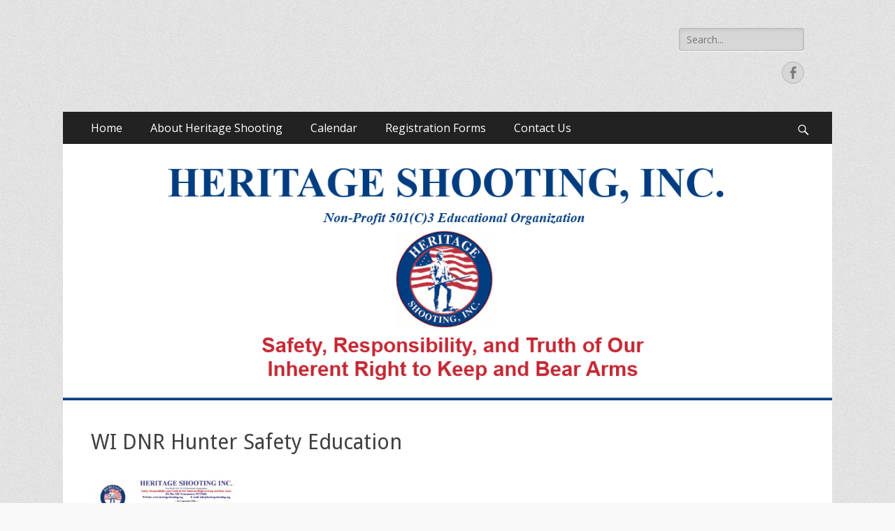

--- FILE ---
content_type: text/html; charset=UTF-8
request_url: https://heritageshooting.org/registration-forms/2017_wi_dnr_hunter_safety_education-2/
body_size: 11448
content:
<!DOCTYPE html>
<html dir="ltr" lang="en-US" prefix="og: https://ogp.me/ns#">
<head>
		<meta charset="UTF-8">
		<meta name="viewport" content="width=device-width, initial-scale=1, minimum-scale=1">
		<link rel="profile" href="http://gmpg.org/xfn/11">
		<title>WI DNR Hunter Safety Education | Heritage Shooting</title>

		<!-- All in One SEO 4.9.1.1 - aioseo.com -->
	<meta name="robots" content="max-image-preview:large" />
	<meta name="google-site-verification" content="0ABmAj18OhBOWNNpvPRPM3v4EmU53WIBAK0OLwuV91U" />
	<link rel="canonical" href="https://heritageshooting.org/registration-forms/2017_wi_dnr_hunter_safety_education-2/#main" />
	<meta name="generator" content="All in One SEO (AIOSEO) 4.9.1.1" />
		<meta property="og:locale" content="en_US" />
		<meta property="og:site_name" content="Heritage Shooting | Safety, Responsibility and Truth of Our Inherent Right to Keep and Bear Arms" />
		<meta property="og:type" content="article" />
		<meta property="og:title" content="WI DNR Hunter Safety Education | Heritage Shooting" />
		<meta property="og:url" content="https://heritageshooting.org/registration-forms/2017_wi_dnr_hunter_safety_education-2/#main" />
		<meta property="article:published_time" content="2017-03-07T00:48:23+00:00" />
		<meta property="article:modified_time" content="2017-03-07T00:50:44+00:00" />
		<meta name="twitter:card" content="summary" />
		<meta name="twitter:title" content="WI DNR Hunter Safety Education | Heritage Shooting" />
		<script type="application/ld+json" class="aioseo-schema">
			{"@context":"https:\/\/schema.org","@graph":[{"@type":"BreadcrumbList","@id":"https:\/\/heritageshooting.org\/registration-forms\/2017_wi_dnr_hunter_safety_education-2\/#main#breadcrumblist","itemListElement":[{"@type":"ListItem","@id":"https:\/\/heritageshooting.org#listItem","position":1,"name":"Home","item":"https:\/\/heritageshooting.org","nextItem":{"@type":"ListItem","@id":"https:\/\/heritageshooting.org\/registration-forms\/2017_wi_dnr_hunter_safety_education-2\/#main#listItem","name":"WI DNR Hunter Safety Education"}},{"@type":"ListItem","@id":"https:\/\/heritageshooting.org\/registration-forms\/2017_wi_dnr_hunter_safety_education-2\/#main#listItem","position":2,"name":"WI DNR Hunter Safety Education","previousItem":{"@type":"ListItem","@id":"https:\/\/heritageshooting.org#listItem","name":"Home"}}]},{"@type":"ItemPage","@id":"https:\/\/heritageshooting.org\/registration-forms\/2017_wi_dnr_hunter_safety_education-2\/#main#itempage","url":"https:\/\/heritageshooting.org\/registration-forms\/2017_wi_dnr_hunter_safety_education-2\/#main","name":"WI DNR Hunter Safety Education | Heritage Shooting","inLanguage":"en-US","isPartOf":{"@id":"https:\/\/heritageshooting.org\/#website"},"breadcrumb":{"@id":"https:\/\/heritageshooting.org\/registration-forms\/2017_wi_dnr_hunter_safety_education-2\/#main#breadcrumblist"},"author":{"@id":"https:\/\/heritageshooting.org\/author\/admin\/#author"},"creator":{"@id":"https:\/\/heritageshooting.org\/author\/admin\/#author"},"datePublished":"2017-03-06T18:48:23-06:00","dateModified":"2017-03-06T18:50:44-06:00"},{"@type":"Organization","@id":"https:\/\/heritageshooting.org\/#organization","name":"Heritage Shooting, Inc.","description":"Safety, Responsibility and Truth of Our Inherent Right to Keep and Bear Arms","url":"https:\/\/heritageshooting.org\/","logo":{"@type":"ImageObject","url":"https:\/\/heritageshooting.org\/wp-content\/uploads\/2017\/03\/2017_WI_DNR_Hunter_Safety_Education-1-pdf.jpg","@id":"https:\/\/heritageshooting.org\/registration-forms\/2017_wi_dnr_hunter_safety_education-2\/#main\/#organizationLogo"},"image":{"@id":"https:\/\/heritageshooting.org\/registration-forms\/2017_wi_dnr_hunter_safety_education-2\/#main\/#organizationLogo"}},{"@type":"Person","@id":"https:\/\/heritageshooting.org\/author\/admin\/#author","url":"https:\/\/heritageshooting.org\/author\/admin\/","name":"Heritage Shooting"},{"@type":"WebSite","@id":"https:\/\/heritageshooting.org\/#website","url":"https:\/\/heritageshooting.org\/","name":"Heritage Shooting","description":"Safety, Responsibility and Truth of Our Inherent Right to Keep and Bear Arms","inLanguage":"en-US","publisher":{"@id":"https:\/\/heritageshooting.org\/#organization"}}]}
		</script>
		<!-- All in One SEO -->

<link rel='dns-prefetch' href='//fonts.googleapis.com' />
<link rel="alternate" type="application/rss+xml" title="Heritage Shooting &raquo; Feed" href="https://heritageshooting.org/feed/" />
<link rel="alternate" type="application/rss+xml" title="Heritage Shooting &raquo; Comments Feed" href="https://heritageshooting.org/comments/feed/" />
<link rel="alternate" title="oEmbed (JSON)" type="application/json+oembed" href="https://heritageshooting.org/wp-json/oembed/1.0/embed?url=https%3A%2F%2Fheritageshooting.org%2Fregistration-forms%2F2017_wi_dnr_hunter_safety_education-2%2F%23main" />
<link rel="alternate" title="oEmbed (XML)" type="text/xml+oembed" href="https://heritageshooting.org/wp-json/oembed/1.0/embed?url=https%3A%2F%2Fheritageshooting.org%2Fregistration-forms%2F2017_wi_dnr_hunter_safety_education-2%2F%23main&#038;format=xml" />
<style id='wp-img-auto-sizes-contain-inline-css' type='text/css'>
img:is([sizes=auto i],[sizes^="auto," i]){contain-intrinsic-size:3000px 1500px}
/*# sourceURL=wp-img-auto-sizes-contain-inline-css */
</style>
<link rel='stylesheet' id='twb-open-sans-css' href='https://fonts.googleapis.com/css?family=Open+Sans%3A300%2C400%2C500%2C600%2C700%2C800&#038;display=swap&#038;ver=6.9' type='text/css' media='all' />
<link rel='stylesheet' id='twbbwg-global-css' href='https://heritageshooting.org/wp-content/plugins/photo-gallery/booster/assets/css/global.css?ver=1.0.0' type='text/css' media='all' />
<style id='wp-emoji-styles-inline-css' type='text/css'>

	img.wp-smiley, img.emoji {
		display: inline !important;
		border: none !important;
		box-shadow: none !important;
		height: 1em !important;
		width: 1em !important;
		margin: 0 0.07em !important;
		vertical-align: -0.1em !important;
		background: none !important;
		padding: 0 !important;
	}
/*# sourceURL=wp-emoji-styles-inline-css */
</style>
<style id='wp-block-library-inline-css' type='text/css'>
:root{--wp-block-synced-color:#7a00df;--wp-block-synced-color--rgb:122,0,223;--wp-bound-block-color:var(--wp-block-synced-color);--wp-editor-canvas-background:#ddd;--wp-admin-theme-color:#007cba;--wp-admin-theme-color--rgb:0,124,186;--wp-admin-theme-color-darker-10:#006ba1;--wp-admin-theme-color-darker-10--rgb:0,107,160.5;--wp-admin-theme-color-darker-20:#005a87;--wp-admin-theme-color-darker-20--rgb:0,90,135;--wp-admin-border-width-focus:2px}@media (min-resolution:192dpi){:root{--wp-admin-border-width-focus:1.5px}}.wp-element-button{cursor:pointer}:root .has-very-light-gray-background-color{background-color:#eee}:root .has-very-dark-gray-background-color{background-color:#313131}:root .has-very-light-gray-color{color:#eee}:root .has-very-dark-gray-color{color:#313131}:root .has-vivid-green-cyan-to-vivid-cyan-blue-gradient-background{background:linear-gradient(135deg,#00d084,#0693e3)}:root .has-purple-crush-gradient-background{background:linear-gradient(135deg,#34e2e4,#4721fb 50%,#ab1dfe)}:root .has-hazy-dawn-gradient-background{background:linear-gradient(135deg,#faaca8,#dad0ec)}:root .has-subdued-olive-gradient-background{background:linear-gradient(135deg,#fafae1,#67a671)}:root .has-atomic-cream-gradient-background{background:linear-gradient(135deg,#fdd79a,#004a59)}:root .has-nightshade-gradient-background{background:linear-gradient(135deg,#330968,#31cdcf)}:root .has-midnight-gradient-background{background:linear-gradient(135deg,#020381,#2874fc)}:root{--wp--preset--font-size--normal:16px;--wp--preset--font-size--huge:42px}.has-regular-font-size{font-size:1em}.has-larger-font-size{font-size:2.625em}.has-normal-font-size{font-size:var(--wp--preset--font-size--normal)}.has-huge-font-size{font-size:var(--wp--preset--font-size--huge)}.has-text-align-center{text-align:center}.has-text-align-left{text-align:left}.has-text-align-right{text-align:right}.has-fit-text{white-space:nowrap!important}#end-resizable-editor-section{display:none}.aligncenter{clear:both}.items-justified-left{justify-content:flex-start}.items-justified-center{justify-content:center}.items-justified-right{justify-content:flex-end}.items-justified-space-between{justify-content:space-between}.screen-reader-text{border:0;clip-path:inset(50%);height:1px;margin:-1px;overflow:hidden;padding:0;position:absolute;width:1px;word-wrap:normal!important}.screen-reader-text:focus{background-color:#ddd;clip-path:none;color:#444;display:block;font-size:1em;height:auto;left:5px;line-height:normal;padding:15px 23px 14px;text-decoration:none;top:5px;width:auto;z-index:100000}html :where(.has-border-color){border-style:solid}html :where([style*=border-top-color]){border-top-style:solid}html :where([style*=border-right-color]){border-right-style:solid}html :where([style*=border-bottom-color]){border-bottom-style:solid}html :where([style*=border-left-color]){border-left-style:solid}html :where([style*=border-width]){border-style:solid}html :where([style*=border-top-width]){border-top-style:solid}html :where([style*=border-right-width]){border-right-style:solid}html :where([style*=border-bottom-width]){border-bottom-style:solid}html :where([style*=border-left-width]){border-left-style:solid}html :where(img[class*=wp-image-]){height:auto;max-width:100%}:where(figure){margin:0 0 1em}html :where(.is-position-sticky){--wp-admin--admin-bar--position-offset:var(--wp-admin--admin-bar--height,0px)}@media screen and (max-width:600px){html :where(.is-position-sticky){--wp-admin--admin-bar--position-offset:0px}}

/*# sourceURL=wp-block-library-inline-css */
</style><style id='global-styles-inline-css' type='text/css'>
:root{--wp--preset--aspect-ratio--square: 1;--wp--preset--aspect-ratio--4-3: 4/3;--wp--preset--aspect-ratio--3-4: 3/4;--wp--preset--aspect-ratio--3-2: 3/2;--wp--preset--aspect-ratio--2-3: 2/3;--wp--preset--aspect-ratio--16-9: 16/9;--wp--preset--aspect-ratio--9-16: 9/16;--wp--preset--color--black: #000000;--wp--preset--color--cyan-bluish-gray: #abb8c3;--wp--preset--color--white: #ffffff;--wp--preset--color--pale-pink: #f78da7;--wp--preset--color--vivid-red: #cf2e2e;--wp--preset--color--luminous-vivid-orange: #ff6900;--wp--preset--color--luminous-vivid-amber: #fcb900;--wp--preset--color--light-green-cyan: #7bdcb5;--wp--preset--color--vivid-green-cyan: #00d084;--wp--preset--color--pale-cyan-blue: #8ed1fc;--wp--preset--color--vivid-cyan-blue: #0693e3;--wp--preset--color--vivid-purple: #9b51e0;--wp--preset--gradient--vivid-cyan-blue-to-vivid-purple: linear-gradient(135deg,rgb(6,147,227) 0%,rgb(155,81,224) 100%);--wp--preset--gradient--light-green-cyan-to-vivid-green-cyan: linear-gradient(135deg,rgb(122,220,180) 0%,rgb(0,208,130) 100%);--wp--preset--gradient--luminous-vivid-amber-to-luminous-vivid-orange: linear-gradient(135deg,rgb(252,185,0) 0%,rgb(255,105,0) 100%);--wp--preset--gradient--luminous-vivid-orange-to-vivid-red: linear-gradient(135deg,rgb(255,105,0) 0%,rgb(207,46,46) 100%);--wp--preset--gradient--very-light-gray-to-cyan-bluish-gray: linear-gradient(135deg,rgb(238,238,238) 0%,rgb(169,184,195) 100%);--wp--preset--gradient--cool-to-warm-spectrum: linear-gradient(135deg,rgb(74,234,220) 0%,rgb(151,120,209) 20%,rgb(207,42,186) 40%,rgb(238,44,130) 60%,rgb(251,105,98) 80%,rgb(254,248,76) 100%);--wp--preset--gradient--blush-light-purple: linear-gradient(135deg,rgb(255,206,236) 0%,rgb(152,150,240) 100%);--wp--preset--gradient--blush-bordeaux: linear-gradient(135deg,rgb(254,205,165) 0%,rgb(254,45,45) 50%,rgb(107,0,62) 100%);--wp--preset--gradient--luminous-dusk: linear-gradient(135deg,rgb(255,203,112) 0%,rgb(199,81,192) 50%,rgb(65,88,208) 100%);--wp--preset--gradient--pale-ocean: linear-gradient(135deg,rgb(255,245,203) 0%,rgb(182,227,212) 50%,rgb(51,167,181) 100%);--wp--preset--gradient--electric-grass: linear-gradient(135deg,rgb(202,248,128) 0%,rgb(113,206,126) 100%);--wp--preset--gradient--midnight: linear-gradient(135deg,rgb(2,3,129) 0%,rgb(40,116,252) 100%);--wp--preset--font-size--small: 13px;--wp--preset--font-size--medium: 20px;--wp--preset--font-size--large: 36px;--wp--preset--font-size--x-large: 42px;--wp--preset--spacing--20: 0.44rem;--wp--preset--spacing--30: 0.67rem;--wp--preset--spacing--40: 1rem;--wp--preset--spacing--50: 1.5rem;--wp--preset--spacing--60: 2.25rem;--wp--preset--spacing--70: 3.38rem;--wp--preset--spacing--80: 5.06rem;--wp--preset--shadow--natural: 6px 6px 9px rgba(0, 0, 0, 0.2);--wp--preset--shadow--deep: 12px 12px 50px rgba(0, 0, 0, 0.4);--wp--preset--shadow--sharp: 6px 6px 0px rgba(0, 0, 0, 0.2);--wp--preset--shadow--outlined: 6px 6px 0px -3px rgb(255, 255, 255), 6px 6px rgb(0, 0, 0);--wp--preset--shadow--crisp: 6px 6px 0px rgb(0, 0, 0);}:where(.is-layout-flex){gap: 0.5em;}:where(.is-layout-grid){gap: 0.5em;}body .is-layout-flex{display: flex;}.is-layout-flex{flex-wrap: wrap;align-items: center;}.is-layout-flex > :is(*, div){margin: 0;}body .is-layout-grid{display: grid;}.is-layout-grid > :is(*, div){margin: 0;}:where(.wp-block-columns.is-layout-flex){gap: 2em;}:where(.wp-block-columns.is-layout-grid){gap: 2em;}:where(.wp-block-post-template.is-layout-flex){gap: 1.25em;}:where(.wp-block-post-template.is-layout-grid){gap: 1.25em;}.has-black-color{color: var(--wp--preset--color--black) !important;}.has-cyan-bluish-gray-color{color: var(--wp--preset--color--cyan-bluish-gray) !important;}.has-white-color{color: var(--wp--preset--color--white) !important;}.has-pale-pink-color{color: var(--wp--preset--color--pale-pink) !important;}.has-vivid-red-color{color: var(--wp--preset--color--vivid-red) !important;}.has-luminous-vivid-orange-color{color: var(--wp--preset--color--luminous-vivid-orange) !important;}.has-luminous-vivid-amber-color{color: var(--wp--preset--color--luminous-vivid-amber) !important;}.has-light-green-cyan-color{color: var(--wp--preset--color--light-green-cyan) !important;}.has-vivid-green-cyan-color{color: var(--wp--preset--color--vivid-green-cyan) !important;}.has-pale-cyan-blue-color{color: var(--wp--preset--color--pale-cyan-blue) !important;}.has-vivid-cyan-blue-color{color: var(--wp--preset--color--vivid-cyan-blue) !important;}.has-vivid-purple-color{color: var(--wp--preset--color--vivid-purple) !important;}.has-black-background-color{background-color: var(--wp--preset--color--black) !important;}.has-cyan-bluish-gray-background-color{background-color: var(--wp--preset--color--cyan-bluish-gray) !important;}.has-white-background-color{background-color: var(--wp--preset--color--white) !important;}.has-pale-pink-background-color{background-color: var(--wp--preset--color--pale-pink) !important;}.has-vivid-red-background-color{background-color: var(--wp--preset--color--vivid-red) !important;}.has-luminous-vivid-orange-background-color{background-color: var(--wp--preset--color--luminous-vivid-orange) !important;}.has-luminous-vivid-amber-background-color{background-color: var(--wp--preset--color--luminous-vivid-amber) !important;}.has-light-green-cyan-background-color{background-color: var(--wp--preset--color--light-green-cyan) !important;}.has-vivid-green-cyan-background-color{background-color: var(--wp--preset--color--vivid-green-cyan) !important;}.has-pale-cyan-blue-background-color{background-color: var(--wp--preset--color--pale-cyan-blue) !important;}.has-vivid-cyan-blue-background-color{background-color: var(--wp--preset--color--vivid-cyan-blue) !important;}.has-vivid-purple-background-color{background-color: var(--wp--preset--color--vivid-purple) !important;}.has-black-border-color{border-color: var(--wp--preset--color--black) !important;}.has-cyan-bluish-gray-border-color{border-color: var(--wp--preset--color--cyan-bluish-gray) !important;}.has-white-border-color{border-color: var(--wp--preset--color--white) !important;}.has-pale-pink-border-color{border-color: var(--wp--preset--color--pale-pink) !important;}.has-vivid-red-border-color{border-color: var(--wp--preset--color--vivid-red) !important;}.has-luminous-vivid-orange-border-color{border-color: var(--wp--preset--color--luminous-vivid-orange) !important;}.has-luminous-vivid-amber-border-color{border-color: var(--wp--preset--color--luminous-vivid-amber) !important;}.has-light-green-cyan-border-color{border-color: var(--wp--preset--color--light-green-cyan) !important;}.has-vivid-green-cyan-border-color{border-color: var(--wp--preset--color--vivid-green-cyan) !important;}.has-pale-cyan-blue-border-color{border-color: var(--wp--preset--color--pale-cyan-blue) !important;}.has-vivid-cyan-blue-border-color{border-color: var(--wp--preset--color--vivid-cyan-blue) !important;}.has-vivid-purple-border-color{border-color: var(--wp--preset--color--vivid-purple) !important;}.has-vivid-cyan-blue-to-vivid-purple-gradient-background{background: var(--wp--preset--gradient--vivid-cyan-blue-to-vivid-purple) !important;}.has-light-green-cyan-to-vivid-green-cyan-gradient-background{background: var(--wp--preset--gradient--light-green-cyan-to-vivid-green-cyan) !important;}.has-luminous-vivid-amber-to-luminous-vivid-orange-gradient-background{background: var(--wp--preset--gradient--luminous-vivid-amber-to-luminous-vivid-orange) !important;}.has-luminous-vivid-orange-to-vivid-red-gradient-background{background: var(--wp--preset--gradient--luminous-vivid-orange-to-vivid-red) !important;}.has-very-light-gray-to-cyan-bluish-gray-gradient-background{background: var(--wp--preset--gradient--very-light-gray-to-cyan-bluish-gray) !important;}.has-cool-to-warm-spectrum-gradient-background{background: var(--wp--preset--gradient--cool-to-warm-spectrum) !important;}.has-blush-light-purple-gradient-background{background: var(--wp--preset--gradient--blush-light-purple) !important;}.has-blush-bordeaux-gradient-background{background: var(--wp--preset--gradient--blush-bordeaux) !important;}.has-luminous-dusk-gradient-background{background: var(--wp--preset--gradient--luminous-dusk) !important;}.has-pale-ocean-gradient-background{background: var(--wp--preset--gradient--pale-ocean) !important;}.has-electric-grass-gradient-background{background: var(--wp--preset--gradient--electric-grass) !important;}.has-midnight-gradient-background{background: var(--wp--preset--gradient--midnight) !important;}.has-small-font-size{font-size: var(--wp--preset--font-size--small) !important;}.has-medium-font-size{font-size: var(--wp--preset--font-size--medium) !important;}.has-large-font-size{font-size: var(--wp--preset--font-size--large) !important;}.has-x-large-font-size{font-size: var(--wp--preset--font-size--x-large) !important;}
/*# sourceURL=global-styles-inline-css */
</style>

<style id='classic-theme-styles-inline-css' type='text/css'>
/*! This file is auto-generated */
.wp-block-button__link{color:#fff;background-color:#32373c;border-radius:9999px;box-shadow:none;text-decoration:none;padding:calc(.667em + 2px) calc(1.333em + 2px);font-size:1.125em}.wp-block-file__button{background:#32373c;color:#fff;text-decoration:none}
/*# sourceURL=/wp-includes/css/classic-themes.min.css */
</style>
<link rel='stylesheet' id='contact-form-7-css' href='https://heritageshooting.org/wp-content/plugins/contact-form-7/includes/css/styles.css?ver=6.1.4' type='text/css' media='all' />
<link rel='stylesheet' id='optinforms-stylesheet-css' href='https://heritageshooting.org/wp-content/plugins/optin-forms/css/optinforms.css?ver=1.3.7.1' type='text/css' media='all' />
<link rel='stylesheet' id='bwg_fonts-css' href='https://heritageshooting.org/wp-content/plugins/photo-gallery/css/bwg-fonts/fonts.css?ver=0.0.1' type='text/css' media='all' />
<link rel='stylesheet' id='sumoselect-css' href='https://heritageshooting.org/wp-content/plugins/photo-gallery/css/sumoselect.min.css?ver=3.4.6' type='text/css' media='all' />
<link rel='stylesheet' id='mCustomScrollbar-css' href='https://heritageshooting.org/wp-content/plugins/photo-gallery/css/jquery.mCustomScrollbar.min.css?ver=3.1.5' type='text/css' media='all' />
<link rel='stylesheet' id='bwg_frontend-css' href='https://heritageshooting.org/wp-content/plugins/photo-gallery/css/styles.min.css?ver=1.8.35' type='text/css' media='all' />
<link rel='stylesheet' id='catchresponsive-fonts-css' href='//fonts.googleapis.com/css?family=Open+Sans%3A300%2C400%2C700%2C300italic%2C400italic%2C700italic%7CDroid+Sans%3A400%2C700&#038;subset=latin%2Clatin-ext' type='text/css' media='all' />
<link rel='stylesheet' id='catchresponsive-style-css' href='https://heritageshooting.org/wp-content/themes/catch-responsive/style.css?ver=6.9' type='text/css' media='all' />
<link rel='stylesheet' id='genericons-css' href='https://heritageshooting.org/wp-content/themes/catch-responsive/css/genericons/genericons.css?ver=3.4.1' type='text/css' media='all' />
<link rel='stylesheet' id='jquery-sidr-css' href='https://heritageshooting.org/wp-content/themes/catch-responsive/css/jquery.sidr.light.min.css?ver=2.1.0' type='text/css' media='all' />
<link rel='stylesheet' id='mediaelementjs-styles-css' href='https://heritageshooting.org/wp-content/plugins/media-element-html5-video-and-audio-player/mediaelement/v4/mediaelementplayer.min.css?ver=6.9' type='text/css' media='all' />
<link rel='stylesheet' id='mediaelementjs-styles-legacy-css' href='https://heritageshooting.org/wp-content/plugins/media-element-html5-video-and-audio-player/mediaelement/v4/mediaelementplayer-legacy.min.css?ver=6.9' type='text/css' media='all' />
<script type="text/javascript" src="https://heritageshooting.org/wp-includes/js/jquery/jquery.min.js?ver=3.7.1" id="jquery-core-js"></script>
<script type="text/javascript" src="https://heritageshooting.org/wp-includes/js/jquery/jquery-migrate.min.js?ver=3.4.1" id="jquery-migrate-js"></script>
<script type="text/javascript" src="https://heritageshooting.org/wp-content/plugins/photo-gallery/booster/assets/js/circle-progress.js?ver=1.2.2" id="twbbwg-circle-js"></script>
<script type="text/javascript" id="twbbwg-global-js-extra">
/* <![CDATA[ */
var twb = {"nonce":"e0235583d1","ajax_url":"https://heritageshooting.org/wp-admin/admin-ajax.php","plugin_url":"https://heritageshooting.org/wp-content/plugins/photo-gallery/booster","href":"https://heritageshooting.org/wp-admin/admin.php?page=twbbwg_photo-gallery"};
var twb = {"nonce":"e0235583d1","ajax_url":"https://heritageshooting.org/wp-admin/admin-ajax.php","plugin_url":"https://heritageshooting.org/wp-content/plugins/photo-gallery/booster","href":"https://heritageshooting.org/wp-admin/admin.php?page=twbbwg_photo-gallery"};
//# sourceURL=twbbwg-global-js-extra
/* ]]> */
</script>
<script type="text/javascript" src="https://heritageshooting.org/wp-content/plugins/photo-gallery/booster/assets/js/global.js?ver=1.0.0" id="twbbwg-global-js"></script>
<script type="text/javascript" src="https://heritageshooting.org/wp-content/plugins/photo-gallery/js/jquery.sumoselect.min.js?ver=3.4.6" id="sumoselect-js"></script>
<script type="text/javascript" src="https://heritageshooting.org/wp-content/plugins/photo-gallery/js/tocca.min.js?ver=2.0.9" id="bwg_mobile-js"></script>
<script type="text/javascript" src="https://heritageshooting.org/wp-content/plugins/photo-gallery/js/jquery.mCustomScrollbar.concat.min.js?ver=3.1.5" id="mCustomScrollbar-js"></script>
<script type="text/javascript" src="https://heritageshooting.org/wp-content/plugins/photo-gallery/js/jquery.fullscreen.min.js?ver=0.6.0" id="jquery-fullscreen-js"></script>
<script type="text/javascript" id="bwg_frontend-js-extra">
/* <![CDATA[ */
var bwg_objectsL10n = {"bwg_field_required":"field is required.","bwg_mail_validation":"This is not a valid email address.","bwg_search_result":"There are no images matching your search.","bwg_select_tag":"Select Tag","bwg_order_by":"Order By","bwg_search":"Search","bwg_show_ecommerce":"Show Ecommerce","bwg_hide_ecommerce":"Hide Ecommerce","bwg_show_comments":"Show Comments","bwg_hide_comments":"Hide Comments","bwg_restore":"Restore","bwg_maximize":"Maximize","bwg_fullscreen":"Fullscreen","bwg_exit_fullscreen":"Exit Fullscreen","bwg_search_tag":"SEARCH...","bwg_tag_no_match":"No tags found","bwg_all_tags_selected":"All tags selected","bwg_tags_selected":"tags selected","play":"Play","pause":"Pause","is_pro":"","bwg_play":"Play","bwg_pause":"Pause","bwg_hide_info":"Hide info","bwg_show_info":"Show info","bwg_hide_rating":"Hide rating","bwg_show_rating":"Show rating","ok":"Ok","cancel":"Cancel","select_all":"Select all","lazy_load":"0","lazy_loader":"https://heritageshooting.org/wp-content/plugins/photo-gallery/images/ajax_loader.png","front_ajax":"0","bwg_tag_see_all":"see all tags","bwg_tag_see_less":"see less tags"};
//# sourceURL=bwg_frontend-js-extra
/* ]]> */
</script>
<script type="text/javascript" src="https://heritageshooting.org/wp-content/plugins/photo-gallery/js/scripts.min.js?ver=1.8.35" id="bwg_frontend-js"></script>
<script type="text/javascript" src="https://heritageshooting.org/wp-content/themes/catch-responsive/js/jquery.sidr.min.js?ver=2.2.1.1" id="jquery-sidr-js"></script>
<script type="text/javascript" src="https://heritageshooting.org/wp-content/themes/catch-responsive/js/catchresponsive-custom-scripts.min.js" id="catchresponsive-custom-scripts-js"></script>
<script type="text/javascript" src="https://heritageshooting.org/wp-content/plugins/media-element-html5-video-and-audio-player/mediaelement/v4/mediaelement-and-player.min.js?ver=4.2.8" id="mediaelementjs-scripts-js"></script>
<link rel="https://api.w.org/" href="https://heritageshooting.org/wp-json/" /><link rel="alternate" title="JSON" type="application/json" href="https://heritageshooting.org/wp-json/wp/v2/media/691" /><link rel="EditURI" type="application/rsd+xml" title="RSD" href="https://heritageshooting.org/xmlrpc.php?rsd" />
<meta name="generator" content="WordPress 6.9" />
<link rel='shortlink' href='https://heritageshooting.org/?p=691' />
	<style type="text/css">
		</style>
	<style type="text/css" id="custom-background-css">
body.custom-background { background-color: #f9f9f9; background-image: url("https://heritageshooting.org/wp-content/themes/catch-responsive/images/body-bg.jpg"); background-position: left top; background-size: auto; background-repeat: repeat; background-attachment: scroll; }
</style>
	<!-- Heritage Shooting inline CSS Styles -->
<style type="text/css" media="screen">
.site-title a, .site-description { position: absolute !important; clip: rect(1px 1px 1px 1px); clip: rect(1px, 1px, 1px, 1px); }
</style>
</head>

<body class="attachment wp-singular attachment-template-default attachmentid-691 attachment-pdf custom-background wp-theme-catch-responsive two-columns content-left full-content mobile-menu-one">
		<div id="page" class="hfeed site">
				<header id="masthead" role="banner">
    		<div class="wrapper">
		
    <div id="mobile-header-left-menu" class="mobile-menu-anchor primary-menu">
        <a href="#mobile-header-left-nav" id="header-left-menu" class="genericon genericon-menu">
            <span class="mobile-menu-text">Menu</span>
        </a>
    </div><!-- #mobile-header-menu -->
    <div id="site-branding"><div id="site-header"><p class="site-title"><a href="https://heritageshooting.org/" rel="home">Heritage Shooting</a></p><p class="site-description">Safety, Responsibility and Truth of Our Inherent Right to Keep and Bear Arms</p></div><!-- #site-header --></div><!-- #site-branding-->	<aside class="sidebar sidebar-header-right widget-area">
		<section class="widget widget_search" id="header-right-search">
			<div class="widget-wrap">
				
<form role="search" method="get" class="search-form" action="https://heritageshooting.org/">
	<label>
		<span class="screen-reader-text">Search for:</span>
		<input type="search" class="search-field" placeholder="Search..." value="" name="s" title="Search for:">
	</label>
	<input type="submit" class="search-submit" value="Search">
</form>
			</div>
		</section>
					<section class="widget widget_catchresponsive_social_icons" id="header-right-social-icons">
				<div class="widget-wrap">
					<a class="genericon_parent genericon genericon-facebook-alt" target="_blank" title="Facebook" href="https://www.facebook.com/HeritageShooting/"><span class="screen-reader-text">Facebook</span> </a>				</div><!-- .widget-wrap -->
			</section><!-- #header-right-social-icons -->
			</aside><!-- .sidebar .header-sidebar .widget-area -->
			</div><!-- .wrapper -->
		</header><!-- #masthead -->
			<nav class="nav-primary search-enabled" role="navigation">
        <div class="wrapper">
            <h2 class="screen-reader-text">Primary Menu</h2>
            <div class="screen-reader-text skip-link"><a href="#content" title="Skip to content">Skip to content</a></div>
            <ul id="menu-page-menu" class="menu catchresponsive-nav-menu"><li id="menu-item-484" class="menu-item menu-item-type-custom menu-item-object-custom menu-item-home menu-item-484"><a href="https://heritageshooting.org/">Home</a></li>
<li id="menu-item-485" class="menu-item menu-item-type-post_type menu-item-object-page menu-item-has-children menu-item-485"><a href="https://heritageshooting.org/about-heritage-shooting/">About Heritage Shooting</a>
<ul class="sub-menu">
	<li id="menu-item-521" class="menu-item menu-item-type-post_type menu-item-object-page menu-item-521"><a href="https://heritageshooting.org/about-heritage-shooting/help-heritage-shooting/">Help Heritage Shooting</a></li>
	<li id="menu-item-522" class="menu-item menu-item-type-post_type menu-item-object-page menu-item-522"><a href="https://heritageshooting.org/about-heritage-shooting/links/">Links</a></li>
	<li id="menu-item-488" class="menu-item menu-item-type-post_type menu-item-object-page menu-item-488"><a href="https://heritageshooting.org/newsletter-sign-up/">Newsletter Sign-up</a></li>
	<li id="menu-item-120" class="menu-item menu-item-type-custom menu-item-object-custom menu-item-120"><a href="https://heritageshooting.org/category/past_news/">Past News Articles</a></li>
	<li id="menu-item-97" class="menu-item menu-item-type-custom menu-item-object-custom menu-item-97"><a href="https://heritageshooting.org/photo-albums/">Photo Albums</a></li>
</ul>
</li>
<li id="menu-item-486" class="menu-item menu-item-type-post_type menu-item-object-page menu-item-has-children menu-item-486"><a href="https://heritageshooting.org/calendar/">Calendar</a>
<ul class="sub-menu">
	<li id="menu-item-530" class="menu-item menu-item-type-post_type menu-item-object-page menu-item-has-children menu-item-530"><a href="https://heritageshooting.org/events/">Events</a>
	<ul class="sub-menu">
		<li id="menu-item-498" class="menu-item menu-item-type-post_type menu-item-object-page menu-item-498"><a href="https://heritageshooting.org/nra-youth-sports/">NRA Youth SportsFest</a></li>
		<li id="menu-item-494" class="menu-item menu-item-type-post_type menu-item-object-page menu-item-494"><a href="https://heritageshooting.org/nra-women-on-target-instructional-shooting-clinic/">NRA Women on Target®</a></li>
		<li id="menu-item-495" class="menu-item menu-item-type-post_type menu-item-object-page menu-item-495"><a href="https://heritageshooting.org/introduction-to-shooting-sports/">Introduction to Shooting Sports</a></li>
	</ul>
</li>
	<li id="menu-item-529" class="menu-item menu-item-type-post_type menu-item-object-page menu-item-has-children menu-item-529"><a href="https://heritageshooting.org/courses/">Courses</a>
	<ul class="sub-menu">
		<li id="menu-item-768" class="menu-item menu-item-type-post_type menu-item-object-page menu-item-768"><a href="https://heritageshooting.org/2018-training-offerings/">Training Offerings</a></li>
		<li id="menu-item-505" class="menu-item menu-item-type-post_type menu-item-object-page menu-item-505"><a href="https://heritageshooting.org/refuse-to-be-a-victim/">Refuse To Be A Victim®</a></li>
		<li id="menu-item-503" class="menu-item menu-item-type-post_type menu-item-object-page menu-item-503"><a href="https://heritageshooting.org/nra-basic-firearms-courses/">NRA Basic Firearms Courses</a></li>
		<li id="menu-item-514" class="menu-item menu-item-type-post_type menu-item-object-page menu-item-514"><a href="https://heritageshooting.org/nra-personal-protection-courses/">NRA Personal Protection Courses</a></li>
		<li id="menu-item-515" class="menu-item menu-item-type-post_type menu-item-object-page menu-item-515"><a href="https://heritageshooting.org/nra-range-safety-officer/">NRA Range Safety Officer</a></li>
		<li id="menu-item-513" class="menu-item menu-item-type-post_type menu-item-object-page menu-item-513"><a href="https://heritageshooting.org/nra-instructor-training/">NRA Instructor Training</a></li>
		<li id="menu-item-794" class="menu-item menu-item-type-post_type menu-item-object-page menu-item-794"><a href="https://heritageshooting.org/wisconsin-dnr-hunter-safety-education-course/">Wisconsin DNR Hunter Safety Education Course</a></li>
	</ul>
</li>
</ul>
</li>
<li id="menu-item-493" class="menu-item menu-item-type-post_type menu-item-object-page menu-item-493"><a href="https://heritageshooting.org/registration-forms/">Registration Forms</a></li>
<li id="menu-item-487" class="menu-item menu-item-type-post_type menu-item-object-page menu-item-487"><a href="https://heritageshooting.org/contact-us/">Contact Us</a></li>
</ul>                <div id="search-toggle" class="genericon">
                    <a class="screen-reader-text" href="#search-container">Search</a>
                </div>

                <div id="search-container" class="displaynone">
                    
<form role="search" method="get" class="search-form" action="https://heritageshooting.org/">
	<label>
		<span class="screen-reader-text">Search for:</span>
		<input type="search" class="search-field" placeholder="Search..." value="" name="s" title="Search for:">
	</label>
	<input type="submit" class="search-submit" value="Search">
</form>
                </div>
    	</div><!-- .wrapper -->
    </nav><!-- .nav-primary -->
    <div id="header-featured-image">
					<div class="wrapper"><a title="" href="https://heritageshooting.org" target="_self"><img class="wp-post-image" alt="" src="https://heritageshooting.org/wp-content/uploads/2016/04/1200x400_HSI_Header.png" /></a></div><!-- .wrapper -->
				</div><!-- #header-featured-image -->		<div id="content" class="site-content">
			<div class="wrapper">
	
	<main id="main" class="site-main" role="main">

		
			
<article id="post-691" class="post-691 attachment type-attachment status-inherit hentry">
	<!-- Page/Post Single Image Disabled or No Image set in Post Thumbnail -->	<div class="entry-container">
		<header class="entry-header">
			<h1 class="entry-title">WI DNR Hunter Safety Education</h1>
		</header><!-- .entry-header -->

		<div class="entry-content">
			<p class="attachment"><a href='https://heritageshooting.org/wp-content/uploads/2017/03/2017_WI_DNR_Hunter_Safety_Education-1.pdf'><img fetchpriority="high" decoding="async" width="232" height="300" src="https://heritageshooting.org/wp-content/uploads/2017/03/2017_WI_DNR_Hunter_Safety_Education-1-pdf-232x300.jpg" class="attachment-medium size-medium" alt="" /></a></p>

			

<!-- Form created by Optin Forms plugin by WPKube: create beautiful optin forms with ease! -->
<!-- https://wpkube.com/ -->
			<div id="optinforms-form5-container" class="optinforms-form-container" >
								<form method="post"  class="" action="http://heritageshooting.us13.list-manage.com/subscribe/post?u=ddeaea544a27afe18d2b90564&amp;id=4719b75020" >
										<div id="optinforms-form5" style="background:#dce6ed;">
						<div id="optinforms-form5-container-left">
							<div id="optinforms-form5-title" style="font-family:Tahoma; font-size:24px; line-height:24px; color:#1e73be">JOIN OUR NEWSLETTER</div><!--optinforms-form5-title-->
							<input required type="text" id="optinforms-form5-name-field" name="OF_NAME" placeholder="Enter Your Name" style="font-family:Arial, Helvetica, sans-serif; font-size:16px; color:#000000" />
							<input required type="text" id="optinforms-form5-email-field" name="EMAIL" placeholder="Enter Your Email" style="font-family:Arial, Helvetica, sans-serif; font-size:16px; color:#000000" />
							
		<input type="hidden" name="FNAME" autocomplete="off" class="optinforms-mailchimp-field" />
		<input type="hidden" name="LNAME" autocomplete="off" class="optinforms-mailchimp-field" />

									<input type="submit" name="submit" id="optinforms-form5-button" value="SUBSCRIBE FOR FREE" style="font-family:Arial, Helvetica, sans-serif; font-size:16px; color:#FFFFFF; background-color:#1e73be" />
								<div class="optinforms-status-success-message" style="display:none;">Thank you for subscribing.</div>
	<div class="optinforms-status-error-message" style="display:none;">Something went wrong.</div>
								
		<div class="optinforms-confirm-checkbox optinforms-form1-confirm-checkbox">

			<input type="checkbox" required /> I agree to have my personal information transfered to MailChimp ( <a href="https://mailchimp.com/legal/privacy/" target="_blank">more information</a> )
		</div><!-- .optinforms-confirm-checkbox -->

							</div><!--optinforms-form5-container-left-->
						<div id="optinforms-form5-container-right">
							<div id="optinforms-form5-subtitle" style="font-family:Tahoma; font-size:16px; color:#020202">Want to be informed when we announce courses and events?  Sign up for our newsletter!  Use the &quot;Update your preferences&quot; in your confirmation email to select specific courses and events.</div><!--optinforms-form5-subtitle-->
							<div id="optinforms-form5-disclaimer" style="font-family:Arial, Helvetica, sans-serif; font-size:16px; color:#3d3d3d">We hate spam. Your email address will not be sold or shared with anyone else.</div><!--optinforms-form5-disclaimer-->
						</div><!--optinforms-form5-container-right-->
						<div class="clear"></div>
					</div><!--optinforms-form5-->
					<div class="clear"></div>
									</form>
			</div><!--optinforms-form5-container-->
			<div class="clear"></div>
			
<!-- / Optin Forms -->

			<style type='text/css'></style>
							</div><!-- .entry-content -->
			</div><!-- .entry-container -->
</article><!-- #post-## -->
			
		
	</main><!-- #main -->



<aside class="sidebar sidebar-primary widget-area" role="complementary">
<section id="text-2" class="widget widget_text"><div class="widget-wrap">			<div class="textwidget"><iframe src="https://calendar.google.com/calendar/embed?showTitle=0&amp;showPrint=0&amp;showTabs=0&amp;showCalendars=0&amp;mode=AGENDA&amp;height=600&amp;wkst=1&amp;bgcolor=%23FFFFFF&amp;src=info%40heritageshooting.org&amp;color=%23875509&amp;ctz=America%2FChicago" style="border-width:0" frameborder="0" scrolling="no"></iframe></div>
		</div><!-- .widget-wrap --></section><!-- #widget-default-search --></aside><!-- .sidebar sidebar-primary widget-area -->


			</div><!-- .wrapper -->
	    </div><!-- #content -->
		            
	<footer id="colophon" class="site-footer" role="contentinfo">
        <div id="supplementary" class="one">
        <div class="wrapper">
                    
                        <div id="second" class="widget-area" role="complementary">
                <section id="text-6" class="widget widget_text"><div class="widget-wrap">			<div class="textwidget"><p align="center">Heritage Shooting, Inc.<br>  P.O. Box 528 <br>Oconomowoc WI 53066</p>
<p align="center">Heritage Shooting, Inc. is a domestic non-stock, non-profit (501(C)3) corporation organized to promote interest, education, and safety in all shooting sports.</p>

<p align="center">Heritage Shooting's facility is located on the grounds of the <a href="http://www.wisbsc.com" target="_blank">Stone Bank Sportsmen's Club</a> in Ashippun, WI.</p>
<p align="center"><a href="http://maps.google.com/maps/ms?hl=en&ie=UTF8&msa=0&msid=208018077016082333469.0004a158691f15bb52a9b&ll=43.196448,-88.471924&spn=0.005162,0.009238&t=h&z=17&iwloc=0004a15881303675e53c9" target="_blank">Map to SBSC/HSI </a></p></div>
		</div><!-- .widget-wrap --></section><!-- #widget-default-search -->            </div><!-- #second .widget-area -->
                    
                    </div> <!-- .wrapper -->
    </div><!-- #supplementary -->
    	<div id="site-generator">
    		<div class="wrapper">
    			<div id="footer-content" class="copyright">Copyright &copy; 2026 <a href="https://heritageshooting.org/">Heritage Shooting</a>. All Rights Reserved. &#124; Catch Responsive&nbsp;by&nbsp;<a target="_blank" href="https://catchthemes.com/">Catch Themes</a></div>
			</div><!-- .wrapper -->
		</div><!-- #site-generator -->	</footer><!-- #colophon -->
			</div><!-- #page -->
		
<a href="#masthead" id="scrollup" class="genericon"><span class="screen-reader-text">Scroll Up</span></a><nav id="mobile-header-left-nav" class="mobile-menu" role="navigation"><ul id="header-left-nav" class="menu"><li class="menu-item menu-item-type-custom menu-item-object-custom menu-item-home menu-item-484"><a href="https://heritageshooting.org/">Home</a></li>
<li class="menu-item menu-item-type-post_type menu-item-object-page menu-item-has-children menu-item-485"><a href="https://heritageshooting.org/about-heritage-shooting/">About Heritage Shooting</a>
<ul class="sub-menu">
	<li class="menu-item menu-item-type-post_type menu-item-object-page menu-item-521"><a href="https://heritageshooting.org/about-heritage-shooting/help-heritage-shooting/">Help Heritage Shooting</a></li>
	<li class="menu-item menu-item-type-post_type menu-item-object-page menu-item-522"><a href="https://heritageshooting.org/about-heritage-shooting/links/">Links</a></li>
	<li class="menu-item menu-item-type-post_type menu-item-object-page menu-item-488"><a href="https://heritageshooting.org/newsletter-sign-up/">Newsletter Sign-up</a></li>
	<li class="menu-item menu-item-type-custom menu-item-object-custom menu-item-120"><a href="https://heritageshooting.org/category/past_news/">Past News Articles</a></li>
	<li class="menu-item menu-item-type-custom menu-item-object-custom menu-item-97"><a href="https://heritageshooting.org/photo-albums/">Photo Albums</a></li>
</ul>
</li>
<li class="menu-item menu-item-type-post_type menu-item-object-page menu-item-has-children menu-item-486"><a href="https://heritageshooting.org/calendar/">Calendar</a>
<ul class="sub-menu">
	<li class="menu-item menu-item-type-post_type menu-item-object-page menu-item-has-children menu-item-530"><a href="https://heritageshooting.org/events/">Events</a>
	<ul class="sub-menu">
		<li class="menu-item menu-item-type-post_type menu-item-object-page menu-item-498"><a href="https://heritageshooting.org/nra-youth-sports/">NRA Youth SportsFest</a></li>
		<li class="menu-item menu-item-type-post_type menu-item-object-page menu-item-494"><a href="https://heritageshooting.org/nra-women-on-target-instructional-shooting-clinic/">NRA Women on Target®</a></li>
		<li class="menu-item menu-item-type-post_type menu-item-object-page menu-item-495"><a href="https://heritageshooting.org/introduction-to-shooting-sports/">Introduction to Shooting Sports</a></li>
	</ul>
</li>
	<li class="menu-item menu-item-type-post_type menu-item-object-page menu-item-has-children menu-item-529"><a href="https://heritageshooting.org/courses/">Courses</a>
	<ul class="sub-menu">
		<li class="menu-item menu-item-type-post_type menu-item-object-page menu-item-768"><a href="https://heritageshooting.org/2018-training-offerings/">Training Offerings</a></li>
		<li class="menu-item menu-item-type-post_type menu-item-object-page menu-item-505"><a href="https://heritageshooting.org/refuse-to-be-a-victim/">Refuse To Be A Victim®</a></li>
		<li class="menu-item menu-item-type-post_type menu-item-object-page menu-item-503"><a href="https://heritageshooting.org/nra-basic-firearms-courses/">NRA Basic Firearms Courses</a></li>
		<li class="menu-item menu-item-type-post_type menu-item-object-page menu-item-514"><a href="https://heritageshooting.org/nra-personal-protection-courses/">NRA Personal Protection Courses</a></li>
		<li class="menu-item menu-item-type-post_type menu-item-object-page menu-item-515"><a href="https://heritageshooting.org/nra-range-safety-officer/">NRA Range Safety Officer</a></li>
		<li class="menu-item menu-item-type-post_type menu-item-object-page menu-item-513"><a href="https://heritageshooting.org/nra-instructor-training/">NRA Instructor Training</a></li>
		<li class="menu-item menu-item-type-post_type menu-item-object-page menu-item-794"><a href="https://heritageshooting.org/wisconsin-dnr-hunter-safety-education-course/">Wisconsin DNR Hunter Safety Education Course</a></li>
	</ul>
</li>
</ul>
</li>
<li class="menu-item menu-item-type-post_type menu-item-object-page menu-item-493"><a href="https://heritageshooting.org/registration-forms/">Registration Forms</a></li>
<li class="menu-item menu-item-type-post_type menu-item-object-page menu-item-487"><a href="https://heritageshooting.org/contact-us/">Contact Us</a></li>
</ul></nav><!-- #mobile-header-left-nav -->
<script type="speculationrules">
{"prefetch":[{"source":"document","where":{"and":[{"href_matches":"/*"},{"not":{"href_matches":["/wp-*.php","/wp-admin/*","/wp-content/uploads/*","/wp-content/*","/wp-content/plugins/*","/wp-content/themes/catch-responsive/*","/*\\?(.+)"]}},{"not":{"selector_matches":"a[rel~=\"nofollow\"]"}},{"not":{"selector_matches":".no-prefetch, .no-prefetch a"}}]},"eagerness":"conservative"}]}
</script>
<script type="module"  src="https://heritageshooting.org/wp-content/plugins/all-in-one-seo-pack/dist/Lite/assets/table-of-contents.95d0dfce.js?ver=4.9.1.1" id="aioseo/js/src/vue/standalone/blocks/table-of-contents/frontend.js-js"></script>
<script type="text/javascript" src="https://heritageshooting.org/wp-includes/js/dist/hooks.min.js?ver=dd5603f07f9220ed27f1" id="wp-hooks-js"></script>
<script type="text/javascript" src="https://heritageshooting.org/wp-includes/js/dist/i18n.min.js?ver=c26c3dc7bed366793375" id="wp-i18n-js"></script>
<script type="text/javascript" id="wp-i18n-js-after">
/* <![CDATA[ */
wp.i18n.setLocaleData( { 'text direction\u0004ltr': [ 'ltr' ] } );
//# sourceURL=wp-i18n-js-after
/* ]]> */
</script>
<script type="text/javascript" src="https://heritageshooting.org/wp-content/plugins/contact-form-7/includes/swv/js/index.js?ver=6.1.4" id="swv-js"></script>
<script type="text/javascript" id="contact-form-7-js-before">
/* <![CDATA[ */
var wpcf7 = {
    "api": {
        "root": "https:\/\/heritageshooting.org\/wp-json\/",
        "namespace": "contact-form-7\/v1"
    },
    "cached": 1
};
//# sourceURL=contact-form-7-js-before
/* ]]> */
</script>
<script type="text/javascript" src="https://heritageshooting.org/wp-content/plugins/contact-form-7/includes/js/index.js?ver=6.1.4" id="contact-form-7-js"></script>
<script type="text/javascript" src="https://heritageshooting.org/wp-content/plugins/optin-forms/js/placeholder.js?ver=1.3.7.1" id="placeholder-js"></script>
<script type="text/javascript" src="https://heritageshooting.org/wp-content/themes/catch-responsive/js/navigation.min.js?ver=20120206" id="catchresponsive-navigation-js"></script>
<script type="text/javascript" src="https://heritageshooting.org/wp-content/themes/catch-responsive/js/skip-link-focus-fix.min.js?ver=20130115" id="catchresponsive-skip-link-focus-fix-js"></script>
<script type="text/javascript" src="https://heritageshooting.org/wp-content/themes/catch-responsive/js/fitvids.min.js?ver=1.1" id="jquery-fitvids-js"></script>
<script type="text/javascript" src="https://heritageshooting.org/wp-content/themes/catch-responsive/js/catchresponsive-scrollup.min.js?ver=20072014" id="catchresponsive-scrollup-js"></script>
<script id="wp-emoji-settings" type="application/json">
{"baseUrl":"https://s.w.org/images/core/emoji/17.0.2/72x72/","ext":".png","svgUrl":"https://s.w.org/images/core/emoji/17.0.2/svg/","svgExt":".svg","source":{"concatemoji":"https://heritageshooting.org/wp-includes/js/wp-emoji-release.min.js?ver=6.9"}}
</script>
<script type="module">
/* <![CDATA[ */
/*! This file is auto-generated */
const a=JSON.parse(document.getElementById("wp-emoji-settings").textContent),o=(window._wpemojiSettings=a,"wpEmojiSettingsSupports"),s=["flag","emoji"];function i(e){try{var t={supportTests:e,timestamp:(new Date).valueOf()};sessionStorage.setItem(o,JSON.stringify(t))}catch(e){}}function c(e,t,n){e.clearRect(0,0,e.canvas.width,e.canvas.height),e.fillText(t,0,0);t=new Uint32Array(e.getImageData(0,0,e.canvas.width,e.canvas.height).data);e.clearRect(0,0,e.canvas.width,e.canvas.height),e.fillText(n,0,0);const a=new Uint32Array(e.getImageData(0,0,e.canvas.width,e.canvas.height).data);return t.every((e,t)=>e===a[t])}function p(e,t){e.clearRect(0,0,e.canvas.width,e.canvas.height),e.fillText(t,0,0);var n=e.getImageData(16,16,1,1);for(let e=0;e<n.data.length;e++)if(0!==n.data[e])return!1;return!0}function u(e,t,n,a){switch(t){case"flag":return n(e,"\ud83c\udff3\ufe0f\u200d\u26a7\ufe0f","\ud83c\udff3\ufe0f\u200b\u26a7\ufe0f")?!1:!n(e,"\ud83c\udde8\ud83c\uddf6","\ud83c\udde8\u200b\ud83c\uddf6")&&!n(e,"\ud83c\udff4\udb40\udc67\udb40\udc62\udb40\udc65\udb40\udc6e\udb40\udc67\udb40\udc7f","\ud83c\udff4\u200b\udb40\udc67\u200b\udb40\udc62\u200b\udb40\udc65\u200b\udb40\udc6e\u200b\udb40\udc67\u200b\udb40\udc7f");case"emoji":return!a(e,"\ud83e\u1fac8")}return!1}function f(e,t,n,a){let r;const o=(r="undefined"!=typeof WorkerGlobalScope&&self instanceof WorkerGlobalScope?new OffscreenCanvas(300,150):document.createElement("canvas")).getContext("2d",{willReadFrequently:!0}),s=(o.textBaseline="top",o.font="600 32px Arial",{});return e.forEach(e=>{s[e]=t(o,e,n,a)}),s}function r(e){var t=document.createElement("script");t.src=e,t.defer=!0,document.head.appendChild(t)}a.supports={everything:!0,everythingExceptFlag:!0},new Promise(t=>{let n=function(){try{var e=JSON.parse(sessionStorage.getItem(o));if("object"==typeof e&&"number"==typeof e.timestamp&&(new Date).valueOf()<e.timestamp+604800&&"object"==typeof e.supportTests)return e.supportTests}catch(e){}return null}();if(!n){if("undefined"!=typeof Worker&&"undefined"!=typeof OffscreenCanvas&&"undefined"!=typeof URL&&URL.createObjectURL&&"undefined"!=typeof Blob)try{var e="postMessage("+f.toString()+"("+[JSON.stringify(s),u.toString(),c.toString(),p.toString()].join(",")+"));",a=new Blob([e],{type:"text/javascript"});const r=new Worker(URL.createObjectURL(a),{name:"wpTestEmojiSupports"});return void(r.onmessage=e=>{i(n=e.data),r.terminate(),t(n)})}catch(e){}i(n=f(s,u,c,p))}t(n)}).then(e=>{for(const n in e)a.supports[n]=e[n],a.supports.everything=a.supports.everything&&a.supports[n],"flag"!==n&&(a.supports.everythingExceptFlag=a.supports.everythingExceptFlag&&a.supports[n]);var t;a.supports.everythingExceptFlag=a.supports.everythingExceptFlag&&!a.supports.flag,a.supports.everything||((t=a.source||{}).concatemoji?r(t.concatemoji):t.wpemoji&&t.twemoji&&(r(t.twemoji),r(t.wpemoji)))});
//# sourceURL=https://heritageshooting.org/wp-includes/js/wp-emoji-loader.min.js
/* ]]> */
</script>

</body>
</html>